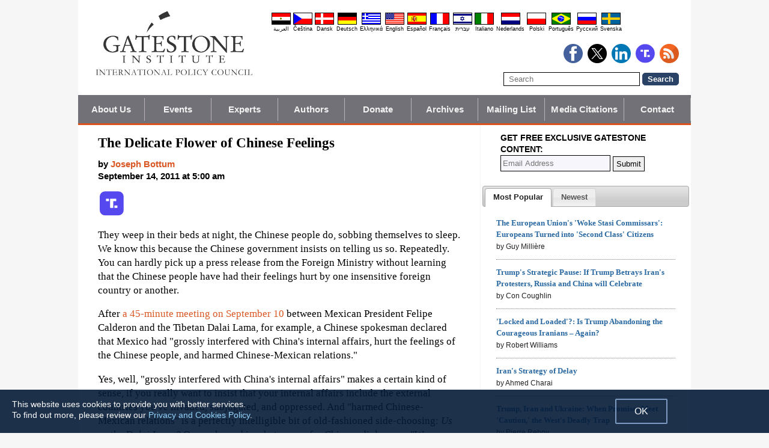

--- FILE ---
content_type: text/html; charset=UTF-8
request_url: https://www.gatestoneinstitute.org/2423/chinese-feelings
body_size: 13591
content:
<!DOCTYPE html>
<html lang="en" prefix="og: http://ogp.me/ns#">
<head>
<title>The Delicate Flower of Chinese Feelings :: Gatestone Institute</title>

<meta http-equiv="Content-Type" content="text/html; charset=UTF-8" />
<meta name="description" content="They weep in their beds at night, the Chinese people do, sobbing themselves to sleep. We know this because the Chinese government insists on telling us so. Repeatedly. You can hardly pick up a press release from the Foreign Ministry without learning that" />
<meta name="keywords" content="The Delicate Flower of Chinese Feelings" />
<meta name="viewport" content="width=device-width, initial-scale=1.0" />
<meta name="robots" content="noarchive" />
<meta property="og:site_name" content="Gatestone Institute" />
<meta property="og:title" content="The Delicate Flower of Chinese Feelings" />
<meta property="og:type" content="article" />
<meta property="og:locale" content="en_US" />
<meta property="article:publisher" content="https://www.facebook.com/Gatestone.Institute" />
<meta name="twitter:site" content="@GatestoneInst" />
<meta property="og:description" content="They weep in their beds at night, the Chinese people do, sobbing themselves to sleep. We know this because the Chinese government insists on telling us so. Repeatedly. You can hardly pick up a press release from the Foreign Ministry without learning that" />
<meta name="twitter:description" content="They weep in their beds at night, the Chinese people do, sobbing themselves to sleep. We know this because the Chinese government insists on telling us so. Repeatedly. You can hardly pick up a press release from the Foreign Ministry without learning that" />
<link rel="alternate" type="application/rss+xml" href="/rss.xml" title="RSS feed" />

<script type="text/javascript" src="https://ajax.googleapis.com/ajax/libs/jquery/2.2.4/jquery.min.js"></script>
<script src="//code.jquery.com/jquery-migrate-1.2.1.js"></script>

<script type="text/javascript" src="//code.jquery.com/ui/1.11.1/jquery-ui.js"></script>
<link rel="stylesheet" href="//code.jquery.com/ui/1.11.1/themes/smoothness/jquery-ui.css">

<link rel="manifest" href="/OneSignalManifest.json">
  <script src="https://cdn.onesignal.com/sdks/OneSignalSDK.js" async></script>
  <script>
    var OneSignal = OneSignal || [];
    OneSignal.push(["init", {
      appId: "e200f6b1-54aa-499c-a4cd-6fc70af0587a",
      safari_web_id: "web.onesignal.auto.32551e0e-3454-416e-9258-23f2fe99c3c8",
      autoRegister: true,
      notifyButton: {
        enable: false
        },
      welcomeNotification: {
        disable: true
      }
    }]);
  </script>

<script type="text/javascript">
function ClosePromo(){
parent.$.fn.colorbox.close();
}

$(document).ready(function(){
setTimeout(function(){
$.colorbox({ width:'550px', minHeight:'300px', initialHeight:'300px', initialWidth:'508px', maxHeight:'95%', opacity:0.4, overlayClose:false, closeButton:false, scrolling:false, fixed:true, html:'<style type="text/css">  <!--  .popup_wrapper, .popup_wrapper td, .popup_wrapper p, .popup_wrapper blockquote, .popup_wrapper li {  font-size: 14px !important;  font-family: Arial, Helvetica, sans-serif;  line-height: 1;  color: #000000 !important;  }    .sub_form_area {  width:100% !important;  }  .sub_form_area form {  width:100% !important;  margin:1.5em auto !important;  padding: 0;  font-family: Arial, Helvetica, sans-serif;  font-size: 1.0em;  line-height: 1;  }  .sub_form_area input[type="email"] {  font-family: Arial, Helvetica, sans-serif;  font-size: 1.0em;  outline: none !important;  border: 1px solid #000;  color: #000;  background: #FFF;  padding: 10px !important;  margin:0.15em 0 !important;  display: inline-block;  width: 66%;  }  .sub_form_area input[type="submit"] {  font-family: Arial, Helvetica, sans-serif;  font-size: 1.0em;  font-weight: 600;  outline: none !important;  border: 1px solid #015A85;  padding: 10px !important;  margin:0.15em 0 !important;  cursor: pointer;  background:#015A85;  color:#fff;  display: inline-block;  }    @media (max-width: 360px) {  .sub_form_area {  margin: 1em 0 2.5em !important;  }  .sub_form_area form {  width: auto;  }  .sub_form_area input[type="email"] {  width: 100%;  }  .sub_form_area input[type="submit"] {  width: 100%;  }  }  -->  </style>    <div class="popup_wrapper">    <div class="toggle promo_close" style="cursor:pointer; display:block; float:right; padding-right:5px;"><img src="https://www.gatestoneinstitute.org/images/icons/close_24.png" width="24" height="24" border="0" alt="Close" title="Close" /></div> <div id="popup_main" style="margin:12px 15px 8px 20px;">  <div id="sub_headline_area" style="font-size:130%; margin:auto; padding:0 15px; color:#DA0026 !important; text-align:center;"><b>Subscribe to Our <span style="white-space:nowrap;">Free Daily Newsletter</span></b></div>  <div id="sub_pitch_area" style="margin:10px 0 0 0; text-align:center; color:#000000 !important;"><b>Don\'t miss any of our <span style="white-space:nowrap;">commentary and analysis!</span></b></div>    <div id="promo_loading" class="loading_img_wrapper" style="display:none; margin:auto; text-align:center; margin-top:20px;"><img src="https://www.gatestoneinstitute.org/images/icons/loading_42.gif" width="42" height="42" /><br /><i>Submitting...</i></div>    <div id="sub_form_area" class="sub_form_area" style="text-align:center;">  <form name="sub_form" id="sub_form" method="get" action="https://gatestoneinstitute.us9.list-manage.com/subscribe/post-json?u=ae44aaf3f07dbffc928ba7cb5&id=ef816ce96c&c=?">  <input type="email" id="email" name="EMAIL" value="" placeholder="Email Address" style="direction:ltr; max-width:100%;" required />   <input type="submit" name="submit" id="submit" value="Subscribe" style="background:#015A85; color:white; !important" /> </form>  </div> <!-- END sub_form_area -->    <div id="promo_form_errors" style="display:none; text-align:center; margin:auto; padding:2px 0; color:red !important; font-weight:bold;"></div>    </div> <!-- END popup_main -->    <span id="promo_submitted_close" style="display:none; text-align:center; margin:auto; padding-top:3px; padding-bottom:5px; font-weight:bold; color:blue !important; text-decoration:underline; cursor:pointer;">Return to Article</span>    <div id="sp_rejected" class="popup_close_buttons promo_close" style="text-align:center; margin:auto; margin-top:20px; font-size:90%; color:red; text-decoration:underline; cursor:pointer; position:absolute; bottom:5px; width: 100%; padding-bottom:5px;"><i>Not interested</i></div>    </div>  ' })
}, 20000);
});
</script>

<script type="text/javascript">

$(document).ready(function(){

function CallAjaxPitch() {
$.ajax({
type: 'POST',
url: 'https://www.gatestoneinstitute.org/_header_popup.php',
data: 'ajax=TRUE&sub_promo_freq=7&status=sp_pitched',
dataType: 'html',
processData: false,
cache: false
});
}

setTimeout(CallAjaxPitch, 20000);

$(document).on('click', '#promo_submitted_close', function(event) {
ClosePromo();
return false;
});


$(document).on('click', '.promo_close', function(event) {

$.ajax({
type: 'POST',
url: 'https://www.gatestoneinstitute.org/_header_popup.php',
data: 'ajax=TRUE&status=' + event.currentTarget.id,
dataType: 'html',
processData: false,
cache: false,
error:function(xhr, status, errorThrown) { alert(errorThrown+'\n'+status+'\n'+xhr.statusText); }
});

ClosePromo();
});


$(document).on('submit', '#sub_form', function(event) {

var email = $('#email').val();
email = $.trim(email)

$('#promo_form_errors').hide();
$('#email').css('border', '1px solid grat');

$('#sub_form_area').hide();
$('#sub_pitch_area').hide();
$('#promo_loading').show();

var dataString = $('#sub_form').serialize();
dataString += '&u=ae44aaf3f07dbffc928ba7cb5&id=ef816ce96c&c=?';

// alert(dataString);

$.ajax({
type: 'get',
url: 'https://gatestoneinstitute.us9.list-manage.com/subscribe/post-json',
data: dataString,
processData: false,
cache: false,
dataType: 'json',
error:function(xhr, status, errorThrown) { alert(errorThrown+'\n'+status+'\n'+xhr.statusText); },
success: function(response) { 

var response_msg = response.msg;
response_msg = response_msg.replace('<a ', '<a target=_blank ');
if (response.result != 'success') {
$('#popup_main').append('<p>' + response_msg + '</p>');
} else {
$('#popup_main').append('<p>' + response_msg + '</p>');
}
}, 
complete: function() {
$('#promo_loading').hide();
$('.popup_close_buttons').fadeOut();
$('#promo_submitted_close').css('display', 'block');
$('#promo_submitted_close').fadeIn(); 

$.colorbox.resize(); 
}

});


$.ajax({
type: 'POST',
url: 'https://www.gatestoneinstitute.org/_header_popup.php',
data: 'ajax=TRUE&status=sp_confirmed',
dataType: 'html',
processData: false,
cache: false,
error:function(xhr, status, errorThrown) { alert(errorThrown+'\n'+status+'\n'+xhr.statusText); }
}); 

return false;

});

}); // end $(document).ready
</script>

<link type="text/css" media="screen" rel="stylesheet" href="https://www.gatestoneinstitute.org/includes/colorbox/example1/colorbox.css" />
<script type="text/javascript" src="https://www.gatestoneinstitute.org/includes/colorbox/jquery.colorbox-min.js"></script>

<script type="text/javascript">if (location.hash === '#print') { window.print(); }</script>

<link type="text/css" media="screen" rel="stylesheet" href="https://www.gatestoneinstitute.org/includes/doctextsizer.css" />
<script type="text/javascript" src="https://www.gatestoneinstitute.org/includes/doctextsizer.js"></script>


<link rel="stylesheet" href="https://www.gatestoneinstitute.org/style.css?new=2" type="text/css" />
<style type="text/css">
<!--
@-webkit-keyframes bugfix { from {padding:0;} to {padding:0;} } /* needed for checkbox hack */

.nav {
  position: relative;
  -webkit-animation: bugfix infinite 1s;
  font-family: Arial, Helvetica, sans-serif;
  font-size: 15px;
  font-weight: 600;
  letter-spacing: 0.1px;
  color: #F2F2F2;
  background: #727177;
  border-bottom: 3px solid #da521e;
}
.nav ul {
  display: none;
  width: 100%;
  list-style: none;
  margin: 0px;
  padding: 0px;
}
.nav ul li a {
  display: block;
  padding: 9px 10px;
  background: #727177;
  color: #F2F2F2;
  text-decoration: none;
  border-right: 1px solid #b9b2b9;
  white-space:nowrap;
}
.nav ul li a:hover {
  background: #da521e;
}
.nav ul li:last-of-type a {
  border-right: 0px;
}
.nav ul li ul li a {
  padding-left: 1.5em;
}
.nav ul li ul li ul li a {
  padding-left: 3.125em;
}
.nav input.trigger {
  position: absolute;
  top: -9999px;
  left: -9999px;
}
.nav input.trigger:checked ~ ul, .nav input.trigger:checked ~ ul li ul {
  display: block !important;
}
@media (min-width: 900px) {
  .nav input.trigger:checked ~ ul, .nav input.trigger:checked ~ ul li ul {
    /* older flexbox */
    display: -webkit-box;
    display: -moz-box;
    display: box;
    -webkit-box-orient: horizontal;
    -moz-box-orient: horizontal;
    box-orient: horizontal;
    /* newer flexbox */
    display: flex;
    flex-direction: row;
  }
}
.nav label {
  position: relative;
  display: block;
  min-height: 2em;
  padding: .45em;
  margin: 0;
  cursor: pointer;
  line-height: 2em;
  text-transform: uppercase;
  color: #FFFFFF;
}
.nav label:after {
  position: absolute;
  right: 1em;
  top: .2em;
  content: "\2261";
  font-stretch: ultra-expanded;
  font-size: 1.8em;
  color: white;
}
@media (min-width: 750px) {
  .nav ul {
    /* older flexbox */
    display: -ms-flexbox;
    flex-direction: -ms-row;
    display: -webkit-box;
    display: -moz-box;
    display: box;
    -webkit-box-orient: horizontal;
    -moz-box-orient: horizontal;
    box-orient: horizontal;
    /* newer flexbox */
    display: flex;
    flex-direction: row;
  }
  .nav ul li {
    position: relative;
    text-align: center;
    /* older flexbox */
    -ms-flex: 1;
    -webkit-box-flex: 1;
    -moz-box-flex: 1;
    box-flex: 1;
    /* newer flexbox */
    flex: 1;
  }
  .nav ul li ul {
    display: none !important;
    position: absolute;
    top: 3.0625em;
    left: 0;
    display: block;
    width: 12.5em;
    z-index: 200;
  }
  .nav ul li ul li {
    text-align: left;
  }
  .nav ul li ul li ul {
    z-index: 300;
    top: 0px;
    left: 12.4em;
  }
  .nav ul li ul li ul li a {
    padding-left: 30px !important;
  }
  .nav ul li:hover > ul {
    display: block !important;
  }
  .nav label {
    display: none;
  }
}

.st-btn {
margin-left: 3px;
margin-right: 3px;
}

.video-wrapper {
position: relative;
padding-bottom: 56.25%; /* 16:9 */
padding-top: 25px;
height: 0;
}
.video-wrapper iframe {
position: absolute;
top: 0;
left: 0;
width: 100%;
height: 100%;
}

-->
</style>

<link rel="stylesheet" href="https://www.gatestoneinstitute.org/style_print.css" type="text/css" />
<link rel="shortcut icon" href="https://www.gatestoneinstitute.org/favicon.ico" type="image/x-icon" />
<script type="text/javascript" src="https://www.gatestoneinstitute.org/includes/fancybox/source/jquery.fancybox.js"></script>
<link rel="stylesheet" type="text/css" href="https://www.gatestoneinstitute.org/includes/fancybox/source/jquery.fancybox.css" media="screen" />

<link rel="canonical" href="https://www.gatestoneinstitute.org/2423/chinese-feelings" />
<meta property="og:url" content="http://www.gatestoneinstitute.org/2423/chinese-feelings" />
<meta property="article:published_time" content="2011-09-14T05:00:00" />
<meta property="article:modified_time" content="2011-09-14T05:00:00" />
<meta property="og:updated_time" content="2011-09-14T05:00:00" />

<meta name="twitter:card" content="summary_large_image" />
<meta name="twitter:title" content="The Delicate Flower of Chinese Feelings" />
<meta name="twitter:site" content="@GatestoneInst" />
<meta name="author" content="Joseph Bottum">
<meta http-equiv="content-language" content="en" />
<meta name="language" content="en" />
<meta itemprop="inLanguage" content="en" />
<meta http-equiv="cache-control" content="no-cache" />
<meta http-equiv="pragma" content="no-cache" />

<script>
$(document).ready(function() {
$('.itemprop_articlebody a[href]').attr('target', '_blank');
});
</script>

<style type="text/css" media="print">
<!--
body { background:#FFFFFF; }

.table_main {
width:100%;
border:none;
}
#content_cell {
width: 100%;
padding:0;
background:none;
}
-->
</style>
</head>

<body>

<div id="body_wrapper" style="background:#FFFFFF; margin:auto; margin-top:0; padding:0; max-width:1020px;">
<header class="no_print nocontent" style="margin:auto; margin-top:0; max-width:1020px;">

<div style="margin:auto; vertical-align:middle; text-align:center;">
<a href="https://www.gatestoneinstitute.org"><img src="https://www.gatestoneinstitute.org/images/gatestone-logo-1000.gif" border="0" alt="Gatestone Institute" title="Gatestone Institute" class="force_print" id="logo_top" valign="middle" /></a>
</div>


<div style="text-align:right; margin:0px 20px 0 20px;">

<div class="desktop_only" style="text-align:right; padding-top:10px; width:100%;">
<div style="text-align:right;">

<style type="text/css">
<!--
.lang_links td {
padding: 0px 2px 0px 2px;
line-height: initial;
text-align: center;
font-family: Arial, sans-serif;
font-size:9px;
}

.lang_links tr td:last-child {
padding-right: 0px;
}
-->
</style>
<table cellpadding="0" cellspacing="0" border="0" class="lang_links" style="margin:11px 0 5px 0;">
<tr><td><a href="https://ar.gatestoneinstitute.org" title="&#x627;&#x644;&#x639;&#x631;&#x628;&#x64A;&#x629;"><img src="https://www.gatestoneinstitute.org/images/icons/flags/ar.png" width="32" height="20" border="0" alt="&#x627;&#x644;&#x639;&#x631;&#x628;&#x64A;&#x629;" /></a></td>
<td><a href="https://cs.gatestoneinstitute.org" title="&#268;e&scaron;tina"><img src="https://www.gatestoneinstitute.org/images/icons/flags/cs.png" width="32" height="20" border="0" alt="&#268;e&scaron;tina" /></a></td>
<td><a href="https://da.gatestoneinstitute.org" title="Dansk"><img src="https://www.gatestoneinstitute.org/images/icons/flags/da.png" width="32" height="20" border="0" alt="Dansk" /></a></td>
<td><a href="https://de.gatestoneinstitute.org" title="Deutsch"><img src="https://www.gatestoneinstitute.org/images/icons/flags/de.png" width="32" height="20" border="0" alt="Deutsch" /></a></td>
<td><a href="https://el.gatestoneinstitute.org" title="&#x395;&#x3BB;&#x3BB;&#x3B7;&#x3BD;&#x3B9;&#x3BA;&#x3AC;"><img src="https://www.gatestoneinstitute.org/images/icons/flags/el.png" width="32" height="20" border="0" alt="&#x395;&#x3BB;&#x3BB;&#x3B7;&#x3BD;&#x3B9;&#x3BA;&#x3AC;" /></a></td>
<td><a href="https://www.gatestoneinstitute.org" title="English"><img src="https://www.gatestoneinstitute.org/images/icons/flags/en.png" width="32" height="20" border="0" alt="English" /></a></td>
<td><a href="https://es.gatestoneinstitute.org" title="Espa&#241;ol"><img src="https://www.gatestoneinstitute.org/images/icons/flags/es.png" width="32" height="20" border="0" alt="Espa&#241;ol" /></a></td>
<td><a href="https://fr.gatestoneinstitute.org" title="Fran&ccedil;ais"><img src="https://www.gatestoneinstitute.org/images/icons/flags/fr.png" width="32" height="20" border="0" alt="Fran&ccedil;ais" /></a></td>
<td><a href="https://he.gatestoneinstitute.org" title="עברית"><img src="https://www.gatestoneinstitute.org/images/icons/flags/he.png" width="32" height="20" border="0" alt="עברית" /></a></td>
<td><a href="https://it.gatestoneinstitute.org" title="Italiano"><img src="https://www.gatestoneinstitute.org/images/icons/flags/it.png" width="32" height="20" border="0" alt="Italiano" /></a></td>
<td><a href="https://nl.gatestoneinstitute.org" title="Nederlands"><img src="https://www.gatestoneinstitute.org/images/icons/flags/nl.png" width="32" height="20" border="0" alt="Nederlands" /></a></td>
<td><a href="https://pl.gatestoneinstitute.org" title="Polski"><img src="https://www.gatestoneinstitute.org/images/icons/flags/pl.png" width="32" height="20" border="0" alt="Polski" /></a></td>
<td><a href="https://pt.gatestoneinstitute.org" title="Portugu&#234;s"><img src="https://www.gatestoneinstitute.org/images/icons/flags/pt.png" width="32" height="20" border="0" alt="Portugu&#234;s" /></a></td>
<td><a href="https://ru.gatestoneinstitute.org" title="Pycc&#x138;&#x438;&#x439;"><img src="https://www.gatestoneinstitute.org/images/icons/flags/ru.png" width="32" height="20" border="0" alt="Pycc&#x138;&#x438;&#x439;" /></a></td>
<td><a href="https://sv.gatestoneinstitute.org" title="Svenska"><img src="https://www.gatestoneinstitute.org/images/icons/flags/sv.png" width="32" height="20" border="0" alt="Svenska" /></a></td>
</tr>
<tr><td><a href="https://ar.gatestoneinstitute.org" title="&#x627;&#x644;&#x639;&#x631;&#x628;&#x64A;&#x629;" style="color:black; text-decoration:none;">&#x627;&#x644;&#x639;&#x631;&#x628;&#x64A;&#x629;</a></td>
<td><a href="https://cs.gatestoneinstitute.org" title="&#268;e&scaron;tina" style="color:black; text-decoration:none;">&#268;e&scaron;tina</a></td>
<td><a href="https://da.gatestoneinstitute.org" title="Dansk" style="color:black; text-decoration:none;">Dansk</a></td>
<td><a href="https://de.gatestoneinstitute.org" title="Deutsch" style="color:black; text-decoration:none;">Deutsch</a></td>
<td><a href="https://el.gatestoneinstitute.org" title="&#x395;&#x3BB;&#x3BB;&#x3B7;&#x3BD;&#x3B9;&#x3BA;&#x3AC;" style="color:black; text-decoration:none;">&#x395;&#x3BB;&#x3BB;&#x3B7;&#x3BD;&#x3B9;&#x3BA;&#x3AC;</a></td>
<td><a href="https://www.gatestoneinstitute.org" title="English" style="color:black; text-decoration:none;">English</a></td>
<td><a href="https://es.gatestoneinstitute.org" title="Espa&#241;ol" style="color:black; text-decoration:none;">Espa&#241;ol</a></td>
<td><a href="https://fr.gatestoneinstitute.org" title="Fran&ccedil;ais" style="color:black; text-decoration:none;">Fran&ccedil;ais</a></td>
<td><a href="https://he.gatestoneinstitute.org" title="עברית" style="color:black; text-decoration:none;">עברית</a></td>
<td><a href="https://it.gatestoneinstitute.org" title="Italiano" style="color:black; text-decoration:none;">Italiano</a></td>
<td><a href="https://nl.gatestoneinstitute.org" title="Nederlands" style="color:black; text-decoration:none;">Nederlands</a></td>
<td><a href="https://pl.gatestoneinstitute.org" title="Polski" style="color:black; text-decoration:none;">Polski</a></td>
<td><a href="https://pt.gatestoneinstitute.org" title="Portugu&#234;s" style="color:black; text-decoration:none;">Portugu&#234;s</a></td>
<td><a href="https://ru.gatestoneinstitute.org" title="Pycc&#x138;&#x438;&#x439;" style="color:black; text-decoration:none;">Pycc&#x138;&#x438;&#x439;</a></td>
<td><a href="https://sv.gatestoneinstitute.org" title="Svenska" style="color:black; text-decoration:none;">Svenska</a></td>
</tr>
</table>

</div>
</div> <!-- END no_mobile -->

<div class="mobile_center_middle">
<div class="follow_tools mobile_center_middle" style="border:none;">
<span style="white-space:nowrap; margin:auto; vertical-align:middle;">

<a href="https://www.facebook.com/Gatestone.Institute"><img src="https://www.gatestoneinstitute.org/images/icons/round_facebook_128.png" border="0" alt="Facebook" title="Facebook" /></a>&nbsp;&nbsp;<a href="https://x.com/GatestoneInst"><img src="https://www.gatestoneinstitute.org/images/icons/round_x_128.png" border="0" alt="X.com" title="X.com" /></a>&nbsp;&nbsp;<a href="https://www.linkedin.com/company/gatestone-institute"><img src="https://www.gatestoneinstitute.org/images/icons/round_linkedin_128.png" border="0" alt="LinkedIn" title="LinkedIn" /></a>&nbsp;&nbsp;<a href="https://truthsocial.com/@Gatestone"><img src="https://www.gatestoneinstitute.org/images/icons/round_truth.svg" border="0" alt="Truth Social" title="Truth Social" /></a>&nbsp;&nbsp;<a href="/rss.xml"><img src="https://www.gatestoneinstitute.org/images/icons/round_rss_128.png" border="0" alt="RSS" title="RSS" /></a>

</span>
</div>

<div class="mobile_only" style="text-align:center; margin:auto; margin-top:0px; margin-bottom:5px;"><a href="https://www.gatestoneinstitute.org/contribute.php"><img src="https://www.gatestoneinstitute.org/images/donate-button.png" style="max-width:125px;" /></a></div>

<div id="search_form" style="margin-bottom:15px; white-space:nowrap; vertical-align:middle;">
<form method="get" action="https://www.gatestoneinstitute.org/search.php" style="margin:0; padding:0;"> 
<input type="hidden" name="cx" value="014255815713646959106:fcvl99skesi" />
<input type="hidden" name="cof" value="FORID:9" />
<input type="hidden" name="ie" value="UTF-8" />
<input name="q" id="search" type="text" size="25" placeholder="Search" style="border:1px solid black; padding:3px 8px;" />
<input type="submit" name="sa" value="Search" style="padding:2px 8px; background:#294266; color:white; font-weight:bold; border:1px solid #294266; border-radius:5px; -moz-border-radius:5px; -webkit-border-radius:5px;" />
</form>
</div>
</div>

</div>

<div style="clear:both;"></div>

<script type="text/javascript">
$(document).ready(function(){
$('.nav_search_link').live('click', function(){
$('#mobile_search').append($('#search_form')).html();
$('#mobile_search').show();
$('#search_form').slideDown();
return false;
});
});
</script>

<nav role="navigation" class="nav nocontent no_print">
<input class="trigger" type="checkbox" id="mainNavButton">
<label for="mainNavButton" onclick>Navigation Menu</label>
<ul>
<li><a href="https://www.gatestoneinstitute.org/about/">About Us</a></li>
<li><a href="https://www.gatestoneinstitute.org/events.php">Events</a></li>
<li><a href="https://www.gatestoneinstitute.org/experts/">Experts</a></li>
<li><a href="https://www.gatestoneinstitute.org/authors/">Authors</a></li>
<li><a href="https://www.gatestoneinstitute.org/contribute.php">Donate</a></li>
<li><a href="https://www.gatestoneinstitute.org/archives/">Archives</a></li>
<li><a href="https://www.gatestoneinstitute.org/list_subscribe.php">Mailing List</a></li>
<li><a href="https://www.gatestoneinstitute.org/in-the-media/">Media Citations</a></li>
<li><a href="https://www.gatestoneinstitute.org/about/contact/">Contact</a></li>
<li class="nav_search"><a href="#" class="nav_search_link">Search</a></li>
</ul>
</nav>

<div id="mobile_search" style="margin-top:15px; width:100%; text-align:center;"></div>
</header>

<table class="table_main" cellspacing="0" cellpadding="0" border="0" align="center" style="clear:both;">
<tr>
<td id="content_cell">
<div id="content_cell_padding">

<div class="article">

<div itemscope itemtype="http://schema.org/Article">
<div id="print_content"><h1 itemprop="name headline" style="padding-top:0; padding-bottom:0; margin-top:0; margin-bottom:5px;">The Delicate Flower of Chinese Feelings</h1>

<div class="byline">

<p class="sans-serif" style="margin:10px 0 0 0;"><b>
by <a href="https://www.gatestoneinstitute.org/author/Joseph+Bottum"><span itemprop="author">Joseph Bottum</span></a><br>
<time class="nocontent" datetime="2011-09-14T05:00:00" itemprop="datePublished">September 14, 2011 at 5:00 am</time></b></p>

<p class="nocontent no_screen no_mobile" style="margin:0 0 10px 0;"><b><a href="https://www.gatestoneinstitute.org/2423/chinese-feelings">https://www.gatestoneinstitute.org/2423/chinese-feelings</a></b></p>

</div>

</div>

<!-- PLAINTEXT STRIP BEGIN -->
<table id="links" cellpadding="0" cellspacing="0" border="0" class="no_print nocontent" style="margin:10px 0 5px 0;">
<tr><script src="https://platform-api.sharethis.com/js/sharethis.js#property=646a70db58d85b001927ba0d&product=inline-share-buttons&source=platform" async="async"></script>
<script>
(function waitForShareThis() {
    if (window.__sharethis__ && window.__sharethis__.config && window.__sharethis__.config['inline-share-buttons']) {
        let config = window.__sharethis__.config['inline-share-buttons'];
        config.subject = 'The Delicate Flower of Chinese Feelings';
        window.__sharethis__.load('inline-share-buttons', config);
    } else {
        setTimeout(waitForShareThis, 100);
    }
})();
</script>

<td>
<div id="share_cell_2423" class="sharethis-inline-share-buttons" data-url="http://www.gatestoneinstitute.org/2423/chinese-feelings" data-title="The Delicate Flower of Chinese Feelings" data-email-subject="The Delicate Flower of Chinese Feelings" style="margin-top:5px;"></div>
</td>
<td style="white-space:nowrap; vertical-align:top; padding:5px 0 0 3px; font-family:arial; font-size:12px; text-decoration:none; color:#525252;"><a href="https://truthsocial.com/share?url=https%3A%2F%2Fwww.gatestoneinstitute.org%2F2423%2Fchinese-feelings&title=The+Delicate+Flower+of+Chinese+Feelings" title="Truth Social" target=_blank><img src="https://www.gatestoneinstitute.org/images/icons/truth.svg" border="0" class="no_css_sizing" style="width:40px; height:auto;" alt="Truth Social" /></a></td>

</tr></table>
<!-- PLAINTEXT STRIP END -->

<div id="print_content_3"><div itemprop="articleBody" class="article_body itemprop_articlebody">
<p>They weep in their beds at night, the Chinese people do, sobbing themselves to sleep. We know this because the Chinese government insists on telling us so. Repeatedly. You can hardly pick up a press release from the Foreign Ministry without learning that the Chinese people have had their feelings hurt by one insensitive foreign country or another.</p>
<p>After <a href="http://washingtonexaminer.com/news/2011/09/china-slams-calderons-meeting-dalai-lama">a 45-minute meeting on September 10</a> between Mexican President Felipe Calderon and the Tibetan Dalai Lama, for example, a Chinese spokesman declared that Mexico had "grossly interfered with China's internal affairs, hurt the feelings of the Chinese people, and harmed Chinese-Mexican relations."</p>
<p>Yes, well, "grossly interfered with China's internal affairs" makes a certain kind of sense, if you really want to insist that your internal affairs include the external countries you've invaded, subjugated, and oppressed. And "harmed Chinese-Mexican relations" is a perfectly intelligible bit of old-fashioned side-choosing: <i>Us or the Dalai Lama?</i> Or, as phrased in what passes for Chinese diplomacy, "We demand the Mexican side adopt measures to eliminate the bad impact and to safeguard the sound and stable development of Chinese-Mexican relations."</p>
<p>But where does that "hurt the feelings of the Chinese people" come from? Does a mugger pause in the middle of beating you to try to show you his sensitive side?</p>
<p>The funny part, of course, is that Mexico doesn't actually take up enough space in the Chinese imagination to hurt anybody's feelings. Most Chinese citizens couldn't pick Mexico out of a lineup, and they wouldn't know President Calderon if he suddenly rose from their soup. But Mexico is hardly alone in being accused this way. As the linguist Victor Mair <a href="http://languagelog.ldc.upenn.edu/nll/?p=3425#more-3425">points out</a>, the trope of "hurt the feelings of the Chinese people" seems to have become a fused phrase in official Sino-speak, issuing from the Chinese government over 17,000 times, by his rough Google search.</p>
<p>The <a href="http://washingtonbureau.typepad.com/china/2008/07/the-hurt-feel-1.html">London Metropolitan University</a> once hurt Chinese feelings. So did the International Olympics Committee, the CIA, NATO, and the European Union. The Vatican has apparently done it a lot. A blogger named FangKC <a href="http://www.danwei.org/foreign_affairs/a_map_of_hurt_feelings.php">searched the archives</a> of the official <i>People's Daily</i> from 1946 to 2006 and discovered that the newspaper had, at one point or another, denounced at least 16 different countries for hurting Chinese feelings. Another blogger <a href="http://www.arctosia.com/archives/511">provided a map and citations</a> for 42 countries that have done the same, according to some organ of the Chinese government. Officials in China must have a macro set up in their word processors, the words get used so often—as when <a href="http://www.gibson.com/en-us/Lifestyle/News/bob-dylan-0311-2011/">the Ministry of Culture demanded</a> that Bob Dylan "sign a pledge promising 'not to hurt the feelings of the Chinese people' during his performances."</p>
<p>The phrase has become so shopworn that most of the diplomatic world probably ignores it. But this might be a mistake. The strategy of simultaneously playing both the bully and playing the victim—both the schoolyard thug and the hypersensitive schoolgirl—is one China seems to be using to great effect.</p>
<p>And not just China. This strategy, the having it both ways, may be the ideal anti-Western pose of our day. If the West responds strongly, we meet the delicate flower we have injured, all carefully reported by the world's press. And if we respond weakly, we're introduced to the <i>other</i> kids—the ones who are out to take our lunch money.</p>
<blockquote><p>Joseph Bottum is a contributing editor to the <i>Weekly Standard</i> and the author of <i>The Second Spring: Words into Music, Music into Words</i>.</p>
</blockquote>
</div>
<span class="no_print"></span><div style="text-align:center; margin:auto; margin-top:15px; margin-bottom:5px; border-top:1px dotted gray; padding-top:15px;"><a href="https://www.gatestoneinstitute.org/contribute.php"><img src="https://www.gatestoneinstitute.org/images/donate-button.png" style="max-width:100px;" /></a></div>
<p style="font-size:90%;"><i>&copy; 2026 Gatestone Institute. All rights reserved.</i> The articles printed here do not necessarily reflect the views of the Editors or of Gatestone Institute. No part of the Gatestone website or any of its contents may be reproduced, copied or modified, without the prior written consent of Gatestone Institute.</p>


<p style="clear:both; margin:10px 0 20px 0; padding-top:5px; border-top:1px dotted gray; font-family:Arial,sans-serif; color:#525050; font-size:13px;"><div class="no_print">
<div class="subscribe-title">Get Free Exclusive Gatestone Content: </div>
<form id="form2" method="POST" action="https://www.gatestoneinstitute.org/list_subscribe.php" style="margin:0 0 15px;0; padding:0;">
<input type="hidden" name="list_ids[]" value="1" />
<input type="hidden" name="languages[]" value="0" />
 <input type="email" class="address" name="email" placeholder="Email Address" size="20" style="direction:ltr; padding:5px 3px; background-color:#F6F6FC; border:1px solid #000000; color:#000000; width:260px;" /> 
<input type="submit" name="submit" value="Submit" style="border:1px solid #000; margin:0; padding:4px 5px; vertical-align:bottom;" />
</form>
</div>

<div id="share_cell_2423" class="sharethis-inline-share-buttons" data-url="http://www.gatestoneinstitute.org/2423/chinese-feelings" data-title="The Delicate Flower of Chinese Feelings" data-email-subject="The Delicate Flower of Chinese Feelings"></div>

<div style="margin-top:15px;"><b>Recent Articles by <a href="https://www.gatestoneinstitute.org/author/Joseph+Bottum"><span itemprop="author">Joseph Bottum</span></a></b></div>
<ul style="margin-top:5px;">
<li><a href="https://www.gatestoneinstitute.org/2674/tebow-time">Tebow Time</a>, 2011-12-16</li>
<li><a href="https://www.gatestoneinstitute.org/2587/christians-middle-east">Christians in the Middle East</a>, 2011-11-17</li>
<li><a href="https://www.gatestoneinstitute.org/2516/destruction-of-mexico">The Destruction of Mexico</a>, 2011-10-19</li>
<li><a href="https://www.gatestoneinstitute.org/2458/christian-provocations">Christian Provocations</a>, 2011-09-28</li>
</ul>
 <span style="margin:3px 0 3px 0; text-transform:lowercase; font-variant:small-caps; color:black; display:block;">receive the latest by email: <a href="https://www.gatestoneinstitute.org/list_subscribe.php">subscribe</a> to the free gatestone institute <a href="https://www.gatestoneinstitute.org/list_subscribe.php">mailing list</a>.</span>

</p>

</div>

<span itemprop="inLanguage" style="display:none !important;">en</span>
</div>

<script language="javascript" src="https://www.gatestoneinstitute.org/tracker.js?ts=MHdhR3cfVGbjlGdyFGfxITLxATL2IDMyw3MyQjM"></script>

<div class="no_print">

<a name="comments"></a>

<a name="comment_submit"></a>
<h2 class="comment_form_header_main no_print" style="color:white; background:black; padding:3px 10px 3px 10px; margin:10px 0 10px 0; border:1px solid black;">Comment on this item</h2>
<style type="text/css">
<!--
.comment_form {
width: 100%;
max-width: 650px;
font-family:Arial,Helvetica,sans-serif;
font-size: 13px; /* Primary font size of form. Contained elements' font size are all relative to this setting */
}

.comment_form textarea {
resize:vertical; /* allow vertical resize of textarea */
height: 90px;
width: 100%;
}

.comment_form input[type="email"], .comment_form input[type="text"] {
width: 100%;
}

.comment_form .formcolumn { /* column div inside form */
width: 49%;
float: left;
}

.comment_form .formcolumn:first-of-type {
margin-right: 2%; /* 2% margin after first column */
}

.comment_form .formcolumn label, .comment_form .formcolumn fieldset {
display: block;
margin-top: 2em;
margin-bottom: 3px;
}

.comment_form fieldset {
width: 98%;
-webkit-box-sizing: border-box;
-moz-box-sizing: border-box;
box-sizing: border-box;
}

.comment_form .formcolumn label:first-child, .comment_form .formcolumn fieldset:first-child { margin-top: 0; }

.comment_form div.buttons{
clear: both;
text-align: center;
}

.comment_form input.button {
margin-top: 1.5em;
}

@media screen and (max-width: 480px) {

.comment_form .formcolumn {
width: 100%;
float: none;
}

.comment_form .formcolumn:first-of-type {
margin-right: 0; /* remove right margin from first form column */
}

.comment_form .formcolumn:nth-of-type(2) {
padding-top: 1em;
}

}
-->
</style>

<script type="text/javascript">

$(document).ready(function(){

$('.reply_link').live('click', function(){
var comment_id = $(this).attr('form_id');

var prev_comment_form = $('.comment_form_wrapper').closest('.reply_form').find('.reply_link');
prev_comment_form.html('<b>Reply-&gt;</b>');

$(this).html('<b style="color:#DA5724;">Reply to This Comment:</b>');
$(this).append($('.comment_form_wrapper')).html();
$(this).closest('.reply_form').append($('.comment_form_wrapper')).html();
$(this).closest('.reply_form').find('input[name=thread_response]').val(comment_id);
$(this).append($('#comment_response_text')).html();
$(this).closest('.reply_form').append($('#comment_response_text')).html();

$('#c_send_comment').val('');
$('#comment_response_text').slideUp();
$('#comment_response_text').html('');
$('.comment_form_wrapper').slideDown();
$('.comment_form_header_main').hide();

return false;
});

}); // end $(document).ready
</script>

<div class="comment_form_wrapper no_print">
<form name="comment_form" id="comment_form" method="POST" action="https://www.gatestoneinstitute.org/comment_send.php" class="comment_form no_print">
<input type="hidden" name="entry_id" value="2423">
<input type="hidden" name="entry_url" value="https://www.gatestoneinstitute.org/2423/chinese-feelings">
<input type="hidden" name="comment_type" value="">
<input type="hidden" name="rich_text_editor" value="plaintext">
<input type="hidden" name="submit_time" value="2026-01-21 15:42:03">

<div class="formcolumn">
<label for="c_send_commenter"><b>Name:</b> </label>
<input type="text" name="c_send_commenter" value="" required />
</div>

<div class="formcolumn">
<label for="c_send_email"><b>Email Address:</b> </label>
<input type="email" name="c_send_email" value="" required />
<div style="padding-bottom:5px;"></div>
</div>

<div>
<label for="c_send_comment"><b>Comments:</b></label>
<textarea name="c_send_comment" id="c_send_comment" required></textarea>
<div style="margin:2px 0 8px 0; font-size:12px;">
<input type="hidden" name="thread_response" value="" />
</div>
</div>

<div style="font-size:12px; margin-bottom:5px;">
<input type="checkbox" name="c_thread_notify" value="1" /><b>Email me</b> if someone replies to my comment
</div>

<input type="Submit" name="c_send_submit" value="Submit Comment" />

<p style="margin:10px 0 0 0; font-size:12px; font-family:Arial,sans-serif;"><b>Note:</b> Gatestone appreciates your comments. The editors reserve the right <i>not</i> to publish comments containing: incitement to violence, profanity, or broad-brush slurring of any race, ethnic group or religion. Gatestone also reserves the right to edit comments for length, clarity and grammar, or to conform to these guidelines. Commenters' email addresses will not be displayed publicly. Please limit comments to 300 words or less. Longer submissions are unlikely to be published.</p>
</form>
</div>
<div id="comment_response_text" class="no_print" style="margin:10px 0; display:none;"></div>

</div>

</div>

</td>

<td id="sidebar" class="no_print nocontent" style="padding:12px 0 0 0; margin:auto; text-align:center;">
<div style="margin:auto; text-align:left;">

<div style="padding:0 33px; margin-bottom:20px;">
<div class="subscribe-title">Get Free Exclusive Gatestone Content: </div>
<form id="form1" method="POST" action="https://gatestoneinstitute.us9.list-manage.com/subscribe/post?u=ae44aaf3f07dbffc928ba7cb5&id=ef816ce96c&c=?" style="margin:0; padding:0;">
<input type="email" class="address" name="EMAIL" placeholder="Email Address" size="20" style="direction:ltr; padding:5px 3px; background-color:#F6F6FC; border:1px solid #000000; color:#000000; width:175px;" required /> 
<input type="submit" name="submit" value="Submit" style="border:1px solid #000; margin:0; padding:4px 5px; vertical-align:bottom;" />
</form>
</div>

<script type="text/javascript">
$(document).ready(function() {
$( '#side_links_tabs').tabs();
});
</script>
<div id="side_links_tabs" class="right_box" style="border:none; border-bottom:1px dotted gray;">
<ul style="font-size:13px; font-family:Arial,sans-serif !important;">
<li><a href="#side-tabs-1"><b>Most Popular</b></a></li>
<li><a href="#side-tabs-2"><b>Newest</b></a></li>
</ul>
<div id="side-tabs-1">
<div class="sidelink">
<div class="sidelink_headline"><a href="https://www.gatestoneinstitute.org/22208/european-union-woke-stasi">The European Union's 'Woke Stasi Commissars': Europeans Turned into 'Second Class' Citizens</a></div>
<div class="sidelink_byline">by Guy Millière</div>
</div>
<div class="sidelink">
<div class="sidelink_headline"><a href="https://www.gatestoneinstitute.org/22218/trump-iran-protesters">Trump's Strategic Pause: If Trump Betrays Iran's Protesters, Russia and China will Celebrate</a></div>
<div class="sidelink_byline">by Con Coughlin</div>
</div>
<div class="sidelink">
<div class="sidelink_headline"><a href="https://www.gatestoneinstitute.org/22202/abandoning-courageous-iranians">'Locked and Loaded'?: Is Trump Abandoning the Courageous Iranians – Again?</a></div>
<div class="sidelink_byline">by Robert Williams</div>
</div>
<div class="sidelink">
<div class="sidelink_headline"><a href="https://www.gatestoneinstitute.org/22206/iran-delay-strategy">Iran's Strategy of Delay</a></div>
<div class="sidelink_byline">by Ahmed Charai</div>
</div>
<div class="sidelink">
<div class="sidelink_headline"><a href="https://www.gatestoneinstitute.org/22204/trump-iran-promises">Trump, Iran and Ukraine: When Promises Meet 'Caution,' the West's Deadly Trap</a></div>
<div class="sidelink_byline">by Pierre Rehov</div>
</div>
<div class="sidelink">
<div class="sidelink_headline"><a href="https://www.gatestoneinstitute.org/22155/un-censor-climate-agenda-criticism">UN to Censor All Criticism of the Climate Agenda as Whistleblower Exposes it as a Total Scam</a></div>
<div class="sidelink_byline">by Robert Williams</div>
</div>
</div>
<div id="side-tabs-2">
<div class="sidelink">
<div class="sidelink_headline"><a href="https://www.gatestoneinstitute.org/22218/trump-iran-protesters">Trump's Strategic Pause: If Trump Betrays Iran's Protesters, Russia and China will Celebrate</a></div>
<div class="sidelink_byline">by Con Coughlin</div>
</div>
<div class="sidelink">
<div class="sidelink_headline"><a href="https://www.gatestoneinstitute.org/22208/european-union-woke-stasi">The European Union's 'Woke Stasi Commissars': Europeans Turned into 'Second Class' Citizens</a></div>
<div class="sidelink_byline">by Guy Millière</div>
</div>
<div class="sidelink">
<div class="sidelink_headline"><a href="https://www.gatestoneinstitute.org/22210/insurrection-act">Mr. President, Please Enforce the Insurrection Act</a></div>
<div class="sidelink_byline">by Lawrence Kadish</div>
</div>
<div class="sidelink">
<div class="sidelink_headline"><a href="https://www.gatestoneinstitute.org/22209/sudan-war-muslim-brotherhood">Sudan's War Has a Center of Gravity: The Muslim Brotherhood Behind al-Burhan's Regime</a></div>
<div class="sidelink_byline">by Robert Williams</div>
</div>
<div class="sidelink">
<div class="sidelink_headline"><a href="https://www.gatestoneinstitute.org/22207/iran-regime-gaza-peace">If Iran's Regime Stays in Place, Trump's Gaza 'Peace' Plan Will Not See Success</a></div>
<div class="sidelink_byline">by Khaled Abu Toameh</div>
</div>
<div class="sidelink">
<div class="sidelink_headline"><a href="https://www.gatestoneinstitute.org/22206/iran-delay-strategy">Iran's Strategy of Delay</a></div>
<div class="sidelink_byline">by Ahmed Charai</div>
</div>
</div>

</div>
<div class="right_box" style="width:100%;">
<p class="right_box_heading"><b>Top Issues</b></p>
<div class="right_box_inner">
<div class="sidelink">
<div class="sidelink_headline"><a href="https://www.gatestoneinstitute.org/topics/10/china">China</a></div></div>
<div class="sidelink">
<div class="sidelink_headline"><a href="https://www.gatestoneinstitute.org/topics/38/iranian-nuclear-program">Iranian Nuclear Program</a></div></div>
<div class="sidelink">
<div class="sidelink_headline"><a href="https://www.gatestoneinstitute.org/topics/37/europes-migrant-crisis">Europe's Migrant Crisis</a></div></div>
<div class="sidelink">
<div class="sidelink_headline"><a href="https://www.gatestoneinstitute.org/topics/40/persecution-of-minorities">Persecution of Minorities</a></div></div>
<div class="sidelink">
<div class="sidelink_headline"><a href="https://www.gatestoneinstitute.org/topics/39/threats-to-free-speech">Threats to Free Speech</a></div></div>
</div>
</div>

<div style="margin:0 0 15px 0; padding-bottom: 10px; border-bottom:1px solid gray; text-align:center;">
<a href="http://irantruth.org/exclusive-first-translation-of-khameinis-new-book-on-the-destruction-of-america-israel/" target=_blank style="text-decoration:none; color:black;"><div style="margin:0 12px 5px 12px; font-size:130%;"><b style="color:#B60505;">FIRST TRANSLATION OF AYATOLLAH KHAMENEI'S BOOK ON HOW TO DESTROY AMERICA</b></div>
<img src="https://www.gatestoneinstitute.org/pics/3418.jpg" border="0" style="margin:0; width:100%; max-width:350px; height:auto;" /></a>
<div style="margin:0 12px 5px 12px;"><b>Related Reading: Amir Taheri's "<a href="https://www.gatestoneinstitute.org/6263/khamenei-israel-palestine">The Ayatollah's Plan for Israel and Palestine</a>"</b></div>
</div>

<a class="twitter-timeline" href="https://twitter.com/GatestoneInst" data-widget-id="364807082190446592" width="100%" style="max-width:100%!important;">Tweets by @GatestoneInst</a>
<script>!function(d,s,id){var js,fjs=d.getElementsByTagName(s)[0],p=/^http:/.test(d.location)?'http':'https';if(!d.getElementById(id)){js=d.createElement(s);js.id=id;js.src=p+"://platform.twitter.com/widgets.js";fjs.parentNode.insertBefore(js,fjs);}}(document,"script","twitter-wjs");</script>

</div>
</td>
</tr>
</table>

<footer id="footer" class="no_print nocontent" style="margin:auto; margin-top:0; max-width:1020px;">
<div style="padding:20px 30px;">

  <p>Copyright &copy; 2026 Gatestone Institute. <br />All rights reserved.</p>

<p>The articles printed here do not necessarily reflect the views of the Editors or of Gatestone Institute. 
Both reserve the right not to publish replies to articles should they so choose.<br />
Gatestone Institute is a 501(c)3 not-for-profit organization, Federal Tax ID #454724565.</p>

<div class="title"><b>Gatestone Contacts</b></div>
  <p>Contact: info@gatestoneinstitute.org<br />
    Editorial: editor@gatestoneinstitute.org</p>

<p><a href="https://www.gatestoneinstitute.org/terms-of-use/">Terms of Use</a> &nbsp; <a href="https://www.gatestoneinstitute.org/privacy-policy/">Privacy &amp; Cookies Policy</a></p>

</div>
</footer>

<nav role="navigation" class="nav nocontent no_print">
<input class="trigger" type="checkbox" id="mainNavButton">
<label for="mainNavButton" onclick>Navigation Menu</label>
<ul>
<li><a href="https://www.gatestoneinstitute.org/about/">About Us</a></li>
<li><a href="https://www.gatestoneinstitute.org/events.php">Events</a></li>
<li><a href="https://www.gatestoneinstitute.org/experts/">Experts</a></li>
<li><a href="https://www.gatestoneinstitute.org/authors/">Authors</a></li>
<li><a href="https://www.gatestoneinstitute.org/contribute.php">Donate</a></li>
<li><a href="https://www.gatestoneinstitute.org/archives/">Archives</a></li>
<li><a href="https://www.gatestoneinstitute.org/list_subscribe.php">Mailing List</a></li>
<li><a href="https://www.gatestoneinstitute.org/in-the-media/">Media Citations</a></li>
<li><a href="https://www.gatestoneinstitute.org/about/contact/">Contact</a></li>
<li class="nav_search"><a href="#" class="nav_search_link">Search</a></li>
</ul>
</nav>


</div><style type="text/css">

.float-bar {
background:#041a37;
font-size: 14px;
opacity:0.9;
position:fixed;
bottom:0;
width: 100%;
}

.float-bar p {
color: #FFFFFF;
font-size: 14px;
margin:0;
padding: 15px 20px;
}

.float-bar a { color: #87cefa; }

button.agree {
background:transparent;
border: 2px solid #6f90bb;
border-radius: 2px;
color: #FFFFFF;
text-align: center;
font-size: 16px;
cursor: pointer;
padding: 10px 30px;
margin: 5px auto;
display:inline-block;
}

button.agree:hover { background: #0f315f; }

.container.bar { padding: 0; }

.cookies-text {
width:80%;
float: left;
}

.cookies-btn {
width: 20%;
float: left;
padding: 10px 0;
}

@media screen and (max-width: 750px) {
.cookies-text { width: 100%; }
.cookies-btn {
width: 100%;
margin-left: auto;
margin-right: auto;
}
.container.bar { text-align: center; }
.float-bar p { padding-bottom: 0px; }

}
</style>

<script type="text/javascript" src="https://www.gatestoneinstitute.org/includes/cookies_consent.js"></script>

<div class="float-bar">
<div class="container bar">
<div class="cookies-text">
<p>This website uses cookies to provide you with better services. <br /> To find out more, please review our <a href="https://www.gatestoneinstitute.org/privacy-policy/" target="_blank">Privacy and Cookies Policy</a>.</p>
</div>
<div class="cookies-btn"><button class="agree" onclick="removeGdpr();">OK</button></div>
</div>
</div>



<script>
  (function(i,s,o,g,r,a,m){i['GoogleAnalyticsObject']=r;i[r]=i[r]||function(){
  (i[r].q=i[r].q||[]).push(arguments)},i[r].l=1*new Date();a=s.createElement(o),
  m=s.getElementsByTagName(o)[0];a.async=1;a.src=g;m.parentNode.insertBefore(a,m)
  })(window,document,'script','//www.google-analytics.com/analytics.js','ga');

  ga('create', 'UA-5716735-1', 'auto');
  ga('send', 'pageview');
</script>

<script async src="https://www.googletagmanager.com/gtag/js?id=G-1Z6BM9DLZ6"></script>
<script>
  window.dataLayer = window.dataLayer || [];
  function gtag(){dataLayer.push(arguments);}
  gtag('js', new Date());

  gtag('config', 'G-1Z6BM9DLZ6');
</script>

<script>
    (function(c,l,a,r,i,t,y){
        c[a]=c[a]||function(){(c[a].q=c[a].q||[]).push(arguments)};
        t=l.createElement(r);t.async=1;t.src="https://www.clarity.ms/tag/"+i;
        y=l.getElementsByTagName(r)[0];y.parentNode.insertBefore(t,y);
    })(window, document, "clarity", "script", "kgnfqq8zb0");
</script>

<script>(function(){function c(){var b=a.contentDocument||a.contentWindow.document;if(b){var d=b.createElement('script');d.innerHTML="window.__CF$cv$params={r:'9c19a2c9cc8f8020',t:'MTc2OTAyODEyMw=='};var a=document.createElement('script');a.src='/cdn-cgi/challenge-platform/scripts/jsd/main.js';document.getElementsByTagName('head')[0].appendChild(a);";b.getElementsByTagName('head')[0].appendChild(d)}}if(document.body){var a=document.createElement('iframe');a.height=1;a.width=1;a.style.position='absolute';a.style.top=0;a.style.left=0;a.style.border='none';a.style.visibility='hidden';document.body.appendChild(a);if('loading'!==document.readyState)c();else if(window.addEventListener)document.addEventListener('DOMContentLoaded',c);else{var e=document.onreadystatechange||function(){};document.onreadystatechange=function(b){e(b);'loading'!==document.readyState&&(document.onreadystatechange=e,c())}}}})();</script></body>
</html>